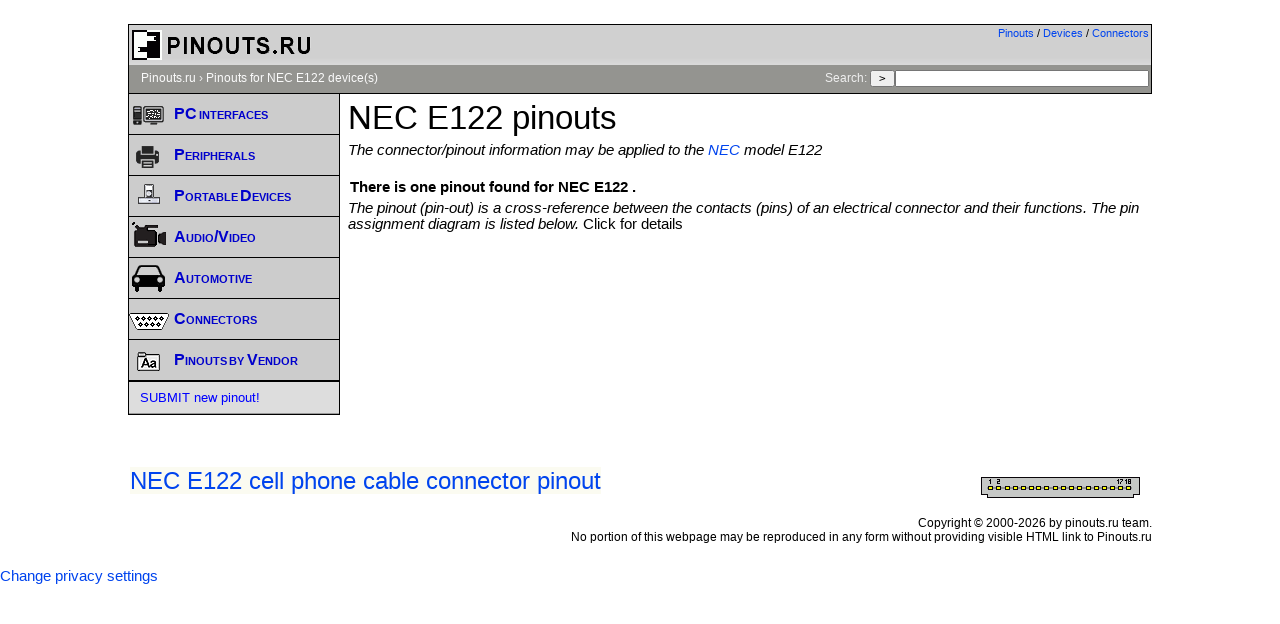

--- FILE ---
content_type: text/html; charset=utf-8
request_url: https://www.google.com/recaptcha/api2/aframe
body_size: 250
content:
<!DOCTYPE HTML><html><head><meta http-equiv="content-type" content="text/html; charset=UTF-8"></head><body><script nonce="BG_kkR_Zjw9MoTsLaz4n8g">/** Anti-fraud and anti-abuse applications only. See google.com/recaptcha */ try{var clients={'sodar':'https://pagead2.googlesyndication.com/pagead/sodar?'};window.addEventListener("message",function(a){try{if(a.source===window.parent){var b=JSON.parse(a.data);var c=clients[b['id']];if(c){var d=document.createElement('img');d.src=c+b['params']+'&rc='+(localStorage.getItem("rc::a")?sessionStorage.getItem("rc::b"):"");window.document.body.appendChild(d);sessionStorage.setItem("rc::e",parseInt(sessionStorage.getItem("rc::e")||0)+1);localStorage.setItem("rc::h",'1769286084185');}}}catch(b){}});window.parent.postMessage("_grecaptcha_ready", "*");}catch(b){}</script></body></html>